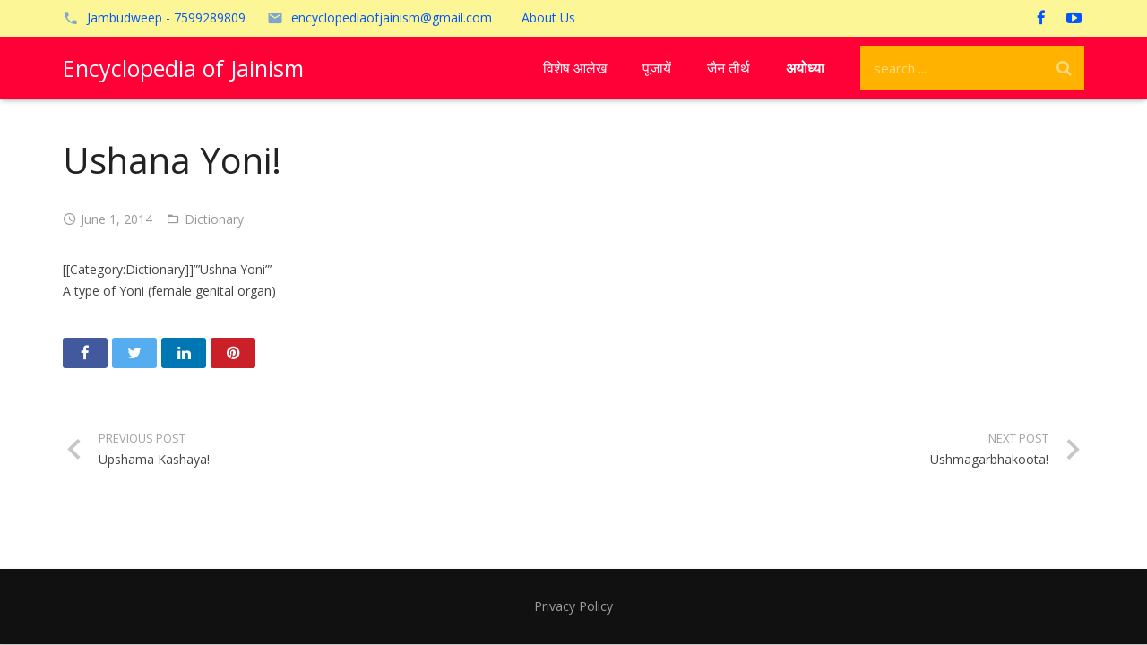

--- FILE ---
content_type: text/css
request_url: https://encyclopediaofjainism.com/wp-content/themes/encyclopedia-of-jainism/css/responsive.css
body_size: 3771
content:
/*
----------------------------------------------------------------

ZEPHYR responsive styles

Copyright 2015 UpSolution
http://us-themes.com/

NOTE: DO NOT EDIT THIS FILE!
THIS FILE IS REPLACED DURING AUTO-UPDATES
AND ANY CHANGES MADE HERE WILL BE OVERWRITTEN.

----------------------------------------------------------------
*/

.l-body {
	overflow-x: hidden;
	min-width: 0 !important;
	}
.l-header.pos_fixed {
	min-width: 0 !important;
	}

/* Below 1279
   ========================================================================== */
   
@media (max-width: 1279px) {

.g-cols > .one-half .w-blog:not(.cols_1) .w-blog-post {
	width: 100%;
	}
.header_aside .l-canvas.sidebar_none .w-blog-post,
.header_aside .l-canvas.sidebar_none .w-blog-post,
.w-blog.cols_4 .w-blog-post {
	width: 50%;
	}
.w-blog.cols_5 .w-blog-post,
.l-content .w-portfolio.cols_4 .w-portfolio-item,
.l-content .w-portfolio.cols_5 .w-portfolio-item {
	width: 33.3333%;
	}
.l-content .w-portfolio.cols_4 .w-portfolio-item.size_2x1,
.l-content .w-portfolio.cols_4 .w-portfolio-item.size_2x2,
.l-content .w-portfolio.cols_5 .w-portfolio-item.size_2x1,
.l-content .w-portfolio.cols_5 .w-portfolio-item.size_2x2 {
	width: 66.6666%;
	}
}

/* Below 1023
   ========================================================================== */

@media (max-width: 1023px) {

.l-titlebar.size_large .l-titlebar-h,
.l-titlebar.size_huge .l-titlebar-h,
.l-sidebar,
.l-section-h {
	padding: 40px 0;
	}
.l-section.height_small .l-section-h {
	padding: 20px 0;
	}
.l-section.height_large .l-section-h {
	padding: 60px 0;
	}
.l-section.height_huge .l-section-h {
	padding: 80px 0;
	}

.l-subfooter.at_top {
	padding-top: 40px;
	padding-bottom: 10px;
	}
.l-subfooter.at_bottom {
	padding-top: 25px;
	padding-bottom: 20px;
	}
	.l-subfooter.at_bottom .w-copyright,
	.l-subfooter.at_bottom .w-nav {
		float: none;
		margin-bottom: 5px;
		}
		.l-subfooter.at_bottom .w-nav-list.level_1 {
			display: inline-block;
			}

.w-btn.size_large,
input.w-btn.size_large,
button.w-btn.size_large {
	padding: 12px 36px;
	font-size: 15px;
	}

.w-logos.type_grid.cols_5 .w-logos-item,
.w-logos.type_grid.cols_6 .w-logos-item {
	width: 33.3333%;
	}
.w-logos.type_grid.cols_7 .w-logos-item,
.w-logos.type_grid.cols_8 .w-logos-item {
	width: 25%;
	}
	
.w-separator.size_small {
	margin: 20px 0;
	}
.w-separator.type_invisible.size_small {
	margin: 6px 0;
	}
.w-separator.size_medium {
	margin: 30px 0;
	}
.w-separator.type_invisible.size_medium {
	margin: 10px 0;
	}
.w-separator.size_large {
	margin: 40px 0;
	}
.w-separator.type_invisible.size_large {
	margin: 18px 0;
	}
.w-separator.size_huge {
	margin: 50px 0;
	}
.w-separator.type_invisible.size_huge {
	margin: 28px 0;
	}

.l-section.width_full .full-width > .wpb_text_column,
.l-section.width_full .w-tabs-section.no_indents .w-tabs-section-content-h > .wpb_text_column {
	padding: 0 3%;
	}
}



/* Below 900
   ========================================================================== */
   
@media (max-width: 900px) {

.l-header.layout_advanced.pos_fixed,
.l-header.layout_centered.pos_fixed,
.l-header.pos_static.bg_transparent {
	position: relative;
	}
	.l-subheader.at_top {
		text-align: center;
		}
	.l-header.pos_fixed .l-subheader.at_top {
		display: none;
		}
	.l-header.layout_advanced .l-subheader.at_middle {
		line-height: 40px;
		text-align: center !important;
		}
	.l-header.layout_advanced.pos_fixed .l-subheader.at_bottom,
	.l-header.layout_centered.pos_fixed .l-subheader.at_bottom {
		position: static;
		top: 0;
		left: 0;
		right: 0;
		z-index: 3;
		}
	.l-header.layout_advanced.pos_fixed.sticky .l-subheader.at_middle,
	.l-header.layout_centered.pos_fixed.sticky .l-subheader.at_middle {
		padding-bottom: 50px;
		}
	.l-header.layout_advanced.pos_fixed.sticky .l-subheader.at_bottom,
	.l-header.layout_centered.pos_fixed.sticky .l-subheader.at_bottom {
		position: fixed;
		}
		.l-header.layout_advanced .w-logo {
			float: none !important;
			height: auto;
			margin: 10px 0;
			}
			.l-header.layout_advanced .w-logo-img {
				max-width: none;
				}
				.l-header.layout_advanced .w-logo-img > img {
					float: none !important;
					}
		.l-subheader .w-lang,
		.l-subheader .w-socials,
		.l-subheader .w-contacts {
			float: none !important;
			margin: 0 10px !important;
			}
			.l-subheader .w-socials-list {
				margin: 0;
				}
			
.l-canvas.titlebar_default .pos_fixed ~ .l-titlebar,
.l-canvas.titlebar_none.sidebar_left .pos_fixed ~ .l-main,
.l-canvas.titlebar_none.sidebar_right .pos_fixed ~ .l-main,
.l-canvas.titlebar_none.sidebar_none .pos_fixed ~ .l-main .l-section:first-child {
	padding-top: 80px; /* predefined fixed value */
	}
.l-header.layout_advanced.pos_fixed ~ .l-titlebar,
.l-header.layout_advanced.pos_fixed ~ .l-main,
.l-header.layout_advanced.pos_fixed ~ .l-main .l-section:first-child,
.l-header.layout_centered.pos_fixed ~ .l-titlebar,
.l-header.layout_centered.pos_fixed ~ .l-main,
.l-header.layout_centered.pos_fixed ~ .l-main .l-section:first-child {
	padding-top: 0 !important;
	}
	
.l-canvas.titlebar_none.sidebar_none .pos_fixed ~ .l-main .l-section:first-child .vc-row-translate-wrapper {
	padding-top: 80px !important; /* fix for Easy parallax of Ult Addons */
	}
	
.l-header.bg_transparent ~ .l-titlebar.size_large,
.l-header.bg_transparent ~ .l-titlebar.size_huge {
	padding-bottom: 0;
	}
	.l-titlebar p {
		display: none;
		}

.l-sidebar,
.l-content {
	float: none !important;
	width: 100% !important;
	}
	
.l-section.for_blogpost.preview_modern .w-blog:after {
	height: 100%;
	}
	
.w-blog.cols_3 .w-blog-post,
.w-blog.cols_5 .w-blog-post,
.l-content .w-portfolio:not(.cols_2) .w-portfolio-item {
	width: 50%;
	}
.l-content .w-portfolio:not(.cols_2) .w-portfolio-item.size_2x1,
.l-content .w-portfolio:not(.cols_2) .w-portfolio-item.size_2x2 {
	width: 100%;
	}
	
.mfp-container:after {
	font-size: 42px;
	line-height: 60px;
	width: 60px;
	}
}



/* Below 767
   ========================================================================== */

@media (max-width: 767px) {

h1, h2, h3, h4, h5, h6 {
	margin-bottom: 1rem;
	}
img.alignleft,
img.alignright,
.wp-caption.alignleft,
.wp-caption.alignright {
	float: none;
	display: block;
	margin: 0 0 20px;
	}

.l-titlebar.size_small h1,
.l-titlebar.size_medium h1 {
	float: none;
	margin: 0;
	}
.l-titlebar.size_small .g-breadcrumbs,
.l-titlebar.size_medium .g-breadcrumbs {
	float: none;
	}
.l-titlebar .g-nav {
	float: none !important;
	font-size: 0;
	margin: 8px 0 -8px !important;
	}
	
.l-navigation {
	display: none;
	}

.w-actionbox {
	padding: 20px;
	}
.w-actionbox.controls_right {
	display: block;
	text-align: center;
	}
	.w-actionbox.controls_right .w-actionbox-text {
		display: block;
		}
	.w-actionbox.controls_right .w-actionbox-controls {
		display: block;
		text-align: center;
		padding: 20px 0 0;
		white-space: normal;
		}
		.w-actionbox.controls_right .w-btn {
			margin-left: 5px;
			margin-right: 5px;
			}
		
.l-section.height_auto .g-cols:not(.offset_none) .w-blog.layout_classic .w-blog-list,
.l-section.height_auto .g-cols:not(.offset_none) .w-blog.layout_smallcircle .w-blog-list,
.l-section.height_auto .g-cols:not(.offset_none) .w-blog.layout_smallsquare .w-blog-list,
.l-section.height_auto .g-cols:not(.offset_none) .w-blog.layout_latest .w-blog-list,
.l-section.height_auto .g-cols:not(.offset_none) .w-blog.layout_compact .w-blog-list {
	margin-top: 25px;
	}
.l-section.width_full .g-cols:not(.offset_none) .w-blog.layout_classic .w-blog-list,
.l-section.width_full .g-cols:not(.offset_none) .w-blog.layout_smallcircle .w-blog-list,
.l-section.width_full .g-cols:not(.offset_none) .w-blog.layout_smallsquare .w-blog-list,
.l-section.width_full .g-cols:not(.offset_none) .w-blog.layout_latest .w-blog-list,
.l-section.width_full .g-cols:not(.offset_none) .w-blog.layout_compact .w-blog-list {
	margin-left: 0;
	margin-right: 0;
	}
.w-blog-post {
	width: 100% !important;
	}
.w-blog.layout_classic.cols_1 .w-blog-post,
.w-blog.layout_smallcircle.cols_1 .w-blog-post,
.w-blog.layout_smallsquare.cols_1 .w-blog-post {
	margin-bottom: 50px;
	}
.w-blog.layout_related .w-blog-post {
	float: none;
	margin-bottom: 20px;
	}
.w-blog.layout_related .w-blog-post:last-child {
	margin-bottom: 0;
	}

.g-filters-item {
	font-size: 13px;
	padding: 8px 14px 6px;
	}

.w-gallery-list {
	text-align: center;
	}
.w-gallery.cols_5 .w-gallery-item,
.w-gallery.cols_6 .w-gallery-item,
.w-gallery.cols_7 .w-gallery-item,
.w-gallery.cols_8 .w-gallery-item,
.w-gallery.cols_9 .w-gallery-item,
.w-gallery.cols_10 .w-gallery-item {
	width: 25%;
	}
	
.w-logos.type_grid.cols_3 .w-logos-item,
.w-logos.type_grid.cols_4 .w-logos-item,
.w-logos.type_grid.cols_5 .w-logos-item,
.w-logos.type_grid.cols_6 .w-logos-item,
.w-logos.type_grid.cols_7 .w-logos-item,
.w-logos.type_grid.cols_8 .w-logos-item {
	width: 50%;
	}
	
.w-pricing,
.w-pricing-item {
	display: block;
	}

.w-search.layout_fullscreen .w-form-row-field {
	line-height: 60px;
	}
	.w-search.layout_fullscreen .w-form-row-field input {
		font-size: 30px;
		}
.w-search.layout_fullscreen .w-search-close {
	line-height: 80px;
	height: 80px;
	width: 80px;
	}
	
.w-tabs-item,
.w-tabs-section-header {
	font-size: 16px !important;
	line-height: 24px;
	}
.w-tabs-section-control {
	line-height: 24px;
	height: 24px;
	margin-top: -12px;
	}
.w-tabs-section.with_icon i + .w-tabs-section-title,
.w-tabs-section.with_icon .w-tabs-section-title + i {
	margin-left: 10px;
	}
.rtl .w-tabs-section.with_icon i + .w-tabs-section-title,
.rtl .w-tabs-section.with_icon .w-tabs-section-title + i {
	margin-right: 10px;
	}

.page-404:before {
	font-size: 100px;
	}
	
.wpb_single_image {
	margin-bottom: 20px;
	}
}



/* Below 600
   ========================================================================== */
   
@media (max-width: 600px) {

.admin-bar .l-header.sticky {
	top: 0; /* fix when WP admin bar is enabled */
	}
	
.l-subheader.at_middle,
.l-subheader.at_bottom {
	line-height: 50px; /* predefined fixed value */
	}
.l-canvas.titlebar_default .pos_fixed ~ .l-titlebar,
.l-canvas.titlebar_none.sidebar_left .pos_fixed ~ .l-main,
.l-canvas.titlebar_none.sidebar_right .pos_fixed ~ .l-main,
.l-canvas.titlebar_none.sidebar_none .pos_fixed ~ .l-main .l-section:first-child {
	padding-top: 50px; /* predefined fixed value */
	}
	
.l-canvas.titlebar_none.sidebar_none .pos_fixed ~ .l-main .l-section:first-child .vc-row-translate-wrapper {
	padding-top: 50px !important; /* fix for Easy parallax of Ult Addons */
	}
	
.g-cols.offset_none > div {
	padding: 25px;
	}
	
.l-subheader {
	padding-left: 15px;
	padding-right: 15px;
	}
.l-subfooter,
.l-titlebar,
.l-canvas.sidebar_left .l-main,
.l-canvas.sidebar_right .l-main,
.l-canvas.sidebar_none .l-section {
	padding-left: 15px;
	padding-right: 15px;
	}
.l-titlebar.size_large .l-titlebar-h,
.l-titlebar.size_huge .l-titlebar-h,
.l-sidebar,
.l-section-h,
.l-section.height_large .l-section-h,
.l-section.height_huge .l-section-h {
	padding: 25px 0;
	}
.sidebar_left .l-section.for_blogpost.preview_modern + .l-section .l-section-h,
.sidebar_right .l-section.for_blogpost.preview_modern + .l-section .l-section-h {
	padding-top: 25px;
	}
	.l-section.preview_modern .w-blog {
		padding: 40% 25px 20px;
		}
	.l-section.preview_trendy .w-blog {
		padding: 24% 25px;
		}
	.l-section.preview_basic .w-blog-post-preview {
		margin-bottom: 15px;
		}
.l-section.for_author .l-section-h,
.l-section.for_related .l-section-h {
	padding: 25px;
	}
.l-section.for_tags .l-section-h {
	padding-bottom: 25px;
	}
.single-post .l-canvas.sidebar_none .l-section.for_comments {
	margin-top: 25px;
	}
	.l-canvas.sidebar_none .l-section.for_comments .l-section-h {
		padding: 25px 0;
		}

.w-nav.type_mobile .w-nav-list.level_1 {
	padding-left: 15px;
	padding-right: 15px;
	margin-left: -25px;
	margin-right: -25px;
	}
.l-subfooter.at_bottom .w-nav-item {
	float: none !important;
	margin-bottom: 10px;
	text-align: center;
	}
	.l-subfooter.at_bottom .btn.w-nav-item .w-nav-anchor.level_1 {
		margin: 0 10px;
		}
	
.w-blog.layout_smallcircle .w-blog-post-preview,
.w-blog.layout_smallsquare .w-blog-post-preview {
	float: none;
	width: 100%;
	margin-bottom: 20px;
	}
.w-blog.layout_smallcircle .w-blog-post-body,
.w-blog.layout_smallsquare .w-blog-post-body {
	margin-left: 0 !important;
	margin-right: 0 !important;
	}

.w-separator.type_short {
	width: auto;
	}
.w-separator.size_small {
	margin: 5px 0;
	}
.w-separator.type_invisible.size_small {
	margin: 2px 0;
	}
.w-separator.size_medium {
	margin: 15px 0;
	}
.w-separator.type_invisible.size_medium {
	margin: 5px 0;
	}
.w-separator.size_large {
	margin: 25px 0;
	}
.w-separator.type_invisible.size_large {
	margin: 10px 0;
	}
.w-separator.size_huge {
	margin: 35px 0;
	}
.w-separator.type_invisible.size_huge {
	margin: 15px 0;
	}

.w-comments-childlist {
	margin-left: 15px;
	}
.rtl .w-comments-childlist {
	margin-right: 15px;
	}
	
.w-search-open,
.w-nav-control {
	width: 40px !important;
	margin-right: -10px;
	}
.rtl .w-search-open,
.rtl .w-nav-control {
	margin-left: -10px;
	}
.w-cart-link {
	padding-left: 8px;
	}
.rtl .w-cart-link {
	padding-right: 8px;
	}
.l-header.logopos_right .l-subheader.at_middle .w-search-open,
.l-header.logopos_right .l-subheader.at_middle .w-nav-control {
	margin-left: -10px;
	}
.l-header.logopos_right .l-subheader.at_middle .w-cart-link {
	padding-right: 8px;
	}

.w-form-row.for_captcha {
	padding-top: 20px;
	}
	.w-form-row.for_captcha .w-form-row-label {
		line-height: 20px;
		}

.l-sidebar .widget {
	margin-bottom: 30px;
	}

.w-search.layout_simple,
.w-search.layout_modern {
	position: static !important;
	width: auto !important;
	margin: 0 !important;
	overflow: visible;
	}
	.w-search.layout_simple .w-search-open {
		display: inline-block;
		}
	.w-search.layout_modern .w-search-open {
		position: static;
		opacity: 1 !important;
		transform: none !important;
		}
	.l-header.layout_centered .w-nav.type_mobile ~ .w-search .w-search-open {
		position: absolute;
		top: 0;
		right: 0;
		line-height: inherit;
		}
	.w-search.layout_simple .w-form,
	.w-search.layout_modern .w-form {
		position: absolute;
		top: 0;
		left: -25px;
		right: -25px;
		z-index: 100;
		height: 0;
		width: auto;
		margin: 0 !important;
		overflow: hidden;
		-webkit-transition: height 0.3s;
				transition: height 0.3s;
		}
	.w-search.layout_simple.active .w-form,
	.w-search.layout_modern.active .w-form {
		height: 50px;
		}
		.w-search.layout_simple .w-form input,
		.w-search.layout_modern .w-form input {
			position: static;
			height: 50px;
			width: 100% !important;
			margin: 0 !important;
			border-radius: 0;
			padding: 0 50px 0 25px;
			opacity: 1 !important;
			}
		.rtl .w-search.layout_simple .w-form input,
		.rtl .w-search.layout_modern .w-form input {
			padding: 0 25px 0 50px;
			}
	.w-search.layout_simple .w-form-row.for_submit {
		display: none;
		}
	.w-search.layout_simple .w-search-close,
	.w-search.layout_modern .w-search-close {
		display: block;
		right: 10px;
		transform: none !important;
		}
	.rtl .w-search.layout_simple .w-search-close,
	.rtl .w-search.layout_modern .w-search-close {
		left: 10px;
		right: auto;
		}
.w-search.layout_fullwidth .w-form-row-field input,
.w-search.layout_fullscreen .w-form-row-label {
	font-size: 15px;
	}
.w-search.layout_fullscreen .w-form-row-field {
	line-height: 36px;
	}
	.w-search.layout_fullscreen .w-form-row-field input {
		font-size: 20px;
		}

.w-tabs-section-header {
	padding: 15px 20px;
	}
.w-tabs.layout_default.accordion .w-tabs-section-content-h {
	padding: 20px;
	}
	
.w-testimonial.style_2:before {
	font-size: 50px;
	line-height: 36px;
	left: -8px;
	}
.w-testimonial.style_2 {
	padding-left: 50px;
	}
.rtl .w-testimonial.style_2:before {
	right: -8px;
	}
.rtl .w-testimonial.style_2 {
	padding-right: 50px;
	}
	
.l-section.width_full .full-width > .wpb_text_column,
.l-section.width_full .w-tabs-section.no_indents .w-tabs-section-content-h > .wpb_text_column {
	padding: 0 5%;
	}

.w-testimonial.style_1 {
	padding: 25px;
	}
	
.admin-bar .mfp-container:after {
	top: 0;
	}
}



/* Below 480
   ========================================================================== */

@media (max-width: 480px) {

.single-us_portfolio .l-titlebar.size_large .l-titlebar-h,
.single-us_portfolio .l-titlebar.size_huge .l-titlebar-h {
	padding-left: 0;
	padding-right: 0;
	}
	.l-titlebar .g-breadcrumbs {
		display: none;
		}
	.l-titlebar .g-nav-item {
		display: inline-block;
		vertical-align: top;
		position: static;
		margin: 0;
		}

.w-actionbox-button.w-btn {
	margin: 4px;
	}
	
.w-author {
	text-align: center;
	}
	.w-author-img {
		float: none !important;
		margin-bottom: 10px;
		}
	.w-author-name,
	.w-author-bio {
		margin-left: 0 !important;
		margin-right: 0 !important;
		}
		
.w-blog.layout_masonry .w-blog-post-body {
	padding: 25px !important;
	}
	.w-blog.layout_tiles .w-blog-post-meta-date,
	.w-blog.layout_tiles .w-blog-post-meta-author,
	.w-blog.layout_tiles .w-blog-post-meta-comments,
	.w-blog.layout_tiles .w-blog-post-meta-tags {
		display: none;
		}
	
.w-blognav-prev {
	padding-left: 30px;
	padding-right: 5px;
	}
.w-blognav-next {
	padding-left: 5px;
	padding-right: 30px;
	}
.rtl .w-blognav-prev {
	padding-left: 5px;
	padding-right: 30px;
	}
.rtl .w-blognav-next {
	padding-left: 30px;
	padding-right: 5px;
	}
	.w-blognav-prev:before,
	.w-blognav-next:before {
		top: 18px;
		}
	.w-blognav-title {
		display: none;
		}
		
.w-cart-quantity {
	display: none;
	}

.l-subheader .w-contacts-list {
	line-height: 30px;
	}
	
.g-filters {
	text-align: left;
	}
	.g-filters-item {
		text-align: center;
		margin: 0 !important;
		padding-left: 10px !important;
		padding-right: 10px !important;
		overflow: hidden;
		width: 50%;
		}

.w-form-field-success {
	display: block;
	padding-bottom: 0;
	}
.w-form.for_protected {
	padding: 20px 20px 1px;
	}
	.w-form.for_protected .w-form-field {
		float: none;
		margin-right: 0 !important;
		}
		.w-form.for_protected .w-btn {
			margin-top: 15px;
			}
			
.w-gallery.cols_3 .w-gallery-item,
.w-gallery.cols_4 .w-gallery-item,
.w-gallery.cols_5 .w-gallery-item,
.w-gallery.cols_6 .w-gallery-item,
.w-gallery.cols_7 .w-gallery-item {
	width: 50%;
	}
.w-gallery.cols_8 .w-gallery-item,
.w-gallery.cols_9 .w-gallery-item,
.w-gallery.cols_10 .w-gallery-item {
	width: 33.3333%;
	}

.w-lang-h {
	line-height: 30px;
	}
	.w-lang-list {
		padding-top: 30px;
		}

.w-logos {
	padding: 0 !important;
	}
	.w-logos .owl-prev,
	.w-logos .owl-next {
		display: none !important;
		}
	.w-logos-item {
		width: 100% !important;
		}
	
.w-nav-anchor.level_2,
.w-nav-anchor.level_3 {
	white-space: normal;
	}

.l-content .w-portfolio-item {
	float: none !important;
	width: 100% !important;
	}
.widget_us_portfolio .w-portfolio.cols_4 .w-portfolio-item,
.widget_us_portfolio .w-portfolio.cols_5 .w-portfolio-item {
	width: 33.3333%;
	}
	
.w-progbar.style_3 .w-progbar-title,
.w-progbar.style_3 .w-progbar-bar {
	width: 100%;
	}
	
.w-search.layout_fullscreen .w-form-row-field {
	width: 87.5%;
	}
}
